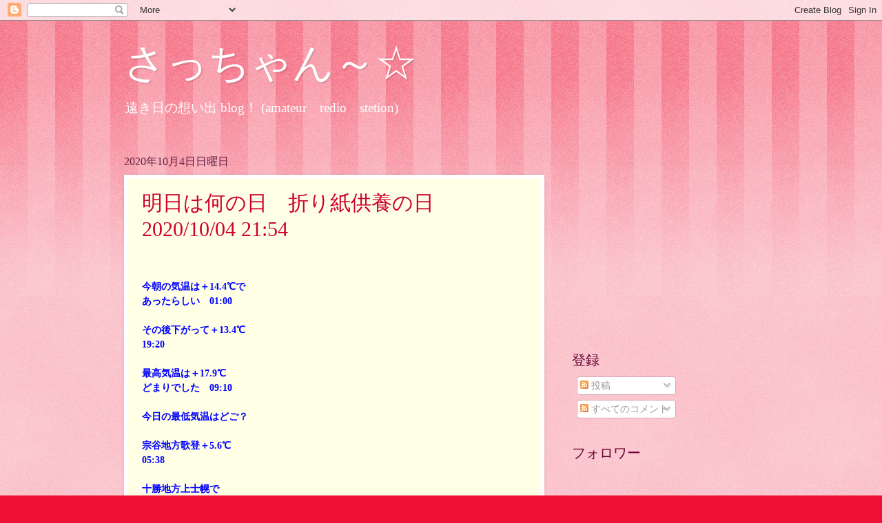

--- FILE ---
content_type: text/html; charset=utf-8
request_url: https://www.google.com/recaptcha/api2/aframe
body_size: 268
content:
<!DOCTYPE HTML><html><head><meta http-equiv="content-type" content="text/html; charset=UTF-8"></head><body><script nonce="siU3fMNzs1B-wVVQeNDQHQ">/** Anti-fraud and anti-abuse applications only. See google.com/recaptcha */ try{var clients={'sodar':'https://pagead2.googlesyndication.com/pagead/sodar?'};window.addEventListener("message",function(a){try{if(a.source===window.parent){var b=JSON.parse(a.data);var c=clients[b['id']];if(c){var d=document.createElement('img');d.src=c+b['params']+'&rc='+(localStorage.getItem("rc::a")?sessionStorage.getItem("rc::b"):"");window.document.body.appendChild(d);sessionStorage.setItem("rc::e",parseInt(sessionStorage.getItem("rc::e")||0)+1);localStorage.setItem("rc::h",'1768743086408');}}}catch(b){}});window.parent.postMessage("_grecaptcha_ready", "*");}catch(b){}</script></body></html>